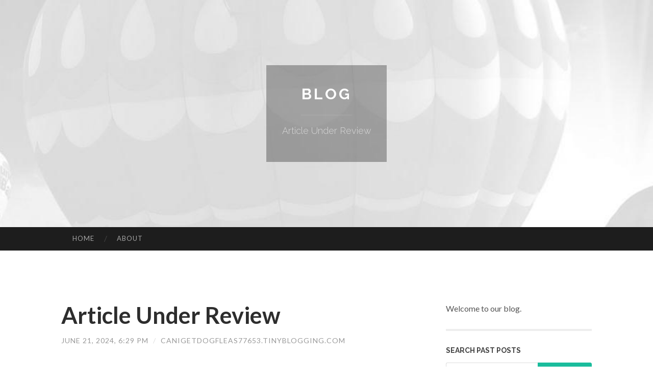

--- FILE ---
content_type: text/html; charset=UTF-8
request_url: https://canigetdogfleas77653.tinyblogging.com/article-under-review-71706213
body_size: 3808
content:
<!DOCTYPE html>
<html lang="en">
<head>
<meta charset="UTF-8">
<meta name="viewport" content="width=device-width, initial-scale=1">
<title>Article Under Review</title>


<link rel='stylesheet' id='hemingway-rewritten-fonts-css'  href='https://fonts.googleapis.com/css?family=Raleway%3A400%2C300%2C700%7CLato%3A400%2C700%2C400italic%2C700italic&#038;subset=latin%2Clatin-ext' type='text/css' media='all' />
<link rel='stylesheet' id='all-css-2' href='https://cdn.tinyblogging.com/theme1/2.css' type='text/css' media='all' />
<link rel='stylesheet' id='all-css-0' href='https://cdn.tinyblogging.com/theme1/5.css' type='text/css' media='all' />

<link rel="canonical" href="https://canigetdogfleas77653.tinyblogging.com/article-under-review-71706213" />

<!--[if lt IE 8]>
<link rel='stylesheet' id='highlander-comments-ie7-css'  href='https://cdn.tinyblogging.com/theme1/ie8.css' type='text/css' media='all' />
<![endif]-->
<meta name="generator" content="https://canigetdogfleas77653.tinyblogging.com" />
<!-- Jetpack Open Graph Tags -->
<meta property="og:type" content="article" />
<meta property="og:title" content="Article Under Review" />
<meta property="og:url" content="canigetdogfleas77653.tinyblogging.com/article-under-review-71706213" />
<meta property="og:description" content="Blog on canigetdogfleas77653.tinyblogging.com" />
<meta property="og:site_name" content="https://canigetdogfleas77653.tinyblogging.com" />
<meta property="og:image" content="/favicon.ico" />
<meta property="og:image:width" content="100" />
<meta property="og:image:height" content="100" />
<meta property="og:locale" content="en_US" />
<meta property="article:publisher" content="https://canigetdogfleas77653.tinyblogging.com" />
<link href="https://cdn.tinyblogging.com/favicon.ico" rel="shortcut icon" />

<style type="text/css">
	.widget_twitter li {word-wrap: break-word;}
	.site-title a,
	.site-description {color: #ffffff;}
	.site-header-image {background-image: url(https://cdn.tinyblogging.com/theme1/01.jpg); }
</style>
</head>

<body class="single single-post postid-117153 single-format-standard mp6 customizer-styles-applied highlander-enabled highlander-light">
<div id="page" class="hfeed site">

<header id="masthead" class="site-header" role="banner">
<div class="site-header-image">
<div class="site-branding-wrapper">
<div class="site-branding">
<h1 class="site-title"><a href="/" rel="home">Blog</a></h1>
<h2 class="site-description">Article Under Review</h2>
</div>
</div>
</div>
</header>
<nav id="site-navigation" class="main-navigation clear" role="navigation">
<h1 class="menu-toggle" title="Menu"><span class="screen-reader-text">Menu</span></h1>
<a class="skip-link screen-reader-text" href="#content">Skip to content</a>

<div class="menu"><ul><li ><a href="/">Home</a></li><li class="page_item page-item-4211"><a href="/about" rel="nofollow">About</a></li></ul></div>
<div id="header-search-toggle"><span class="screen-reader-text">Search</span></div>
<div id="header-search">
<form role="search" method="get" class="search-form" action="">
    <label><span class="screen-reader-text">Search for:</span><input type="search" class="search-field" placeholder="Search &hellip;" name="s" title="Search for:" /></label>
    <input type="submit" class="search-submit" value="Search" />
</form>
</div>
</nav>

<div id="content" class="site-content">

<div id="primary" class="content-area">
<main id="main" class="site-main" role="main">

<article id="" class="post type-post status-publish format-standard category-uncategorized">
<header class="entry-header">
<h1 class="entry-title">Article Under Review</h1>
<div class="entry-meta">
<span class="posted-on">
<a href="#" rel="bookmark">June 21, 2024, 6:29 pm</a></span><span class="byline"><span class="sep"> / </span><span class="author vcard"><a class="url fn n" href="/"> canigetdogfleas77653.tinyblogging.com</a></span></span></div>
</header>

<div class="entry-content">Article Under Review</div>
<div class="updated">    <a href="https://bushrapcpf756646.tinyblogging.com/exploring-copyright-experiences-a-guide-to-harm-reduction-in-the-usa-83764336">1</a>    <a href="https://livianddx863659.tinyblogging.com/dive-into-qq88asia-your-entrance-to-online-gaming-83764335">2</a>    <a href="https://cristianxkvh19752.tinyblogging.com/s5arena-83764334">3</a>    <a href="https://sergiogsep52086.tinyblogging.com/bossbunny-83764333">4</a>    <a href="https://backlink-l-g12110.tinyblogging.com/kuwin3721-com-giải-trí-trực-tuyến-uy-tín-hấp-dẫn-2026-83764332">5</a>    <a href="https://deankwit75208.tinyblogging.com/buenas-83764331">6</a>    <a href="https://backwallportable84825.tinyblogging.com/bnpb-indonesia-banda-aceh-83764330">7</a>    <a href="https://josuedayws.tinyblogging.com/migliori-siti-poker-on-line-guida-completa-for-every-giocare-in-sicurezza-83764329">8</a>    <a href="https://youporno71245.tinyblogging.com/detailed-notes-on-pornography-83764328">9</a>    <a href="https://researchpeptideeurope27148.tinyblogging.com/fascination-about-peptide-research-companies-list-83764327">10</a>    <a href="https://relocation-services-dubai46666.tinyblogging.com/seamless-relocation-services-in-dubai-83764326">11</a>    <a href="https://aprilqlfh681333.tinyblogging.com/nuovo-promozione-auto-km-0-novitá-al-miglior-prezzo-83764325">12</a>    <a href="https://paxtonzulv97531.tinyblogging.com/rumored-buzz-on-peptides-for-research-reddit-83764324">13</a>    <a href="https://qasimzzvw961982.tinyblogging.com/total-rubbish-removal-st-george-for-residential-residence-83764323">14</a>    <a href="https://ronaldyfus911814.tinyblogging.com/กรรไกร-ใน-ฝ-น-ค-อ-ป-ญหา-83764322">15</a></div>

<footer class="entry-meta">
<div class="entry-categories"><a href="#" rel="category tag">Blog</a></div>
</footer>
</article>

<nav class="navigation post-navigation" role="navigation">
<h1 class="screen-reader-text">Post navigation</h1>
<div class="nav-links">
<div class="nav-previous"><a href="/" rel="prev"><span class="meta-nav">&larr;</span> Home</a></div>
<div class="nav-next" ><a href="https://remove.backlinks.live" target="_blank"><span class="meta-nav"></span>Report This Page</a></div>
</div>
</nav>

<div id="comments" class="comments-area">
<h2 class="comments-title">Comments on &ldquo;Article Under Review&rdquo;</h2>

<div id="respond" class="comment-respond">
<h3 id="reply-title" class="comment-reply-title">Leave a Reply</h3>
<form method="post" id="commentform" class="comment-form" novalidate>

<div class="comment-form-field comment-textarea">
<label for="comment">Enter your comment here...</label>
<div id="comment-form-comment"><textarea id="comment" title="Enter your comment here..."></textarea></div>
</div>

<div id="comment-form-identity">

<div id="comment-form-guest" class="comment-form-service selected">
<div class="comment-form-padder">
<div class="comment-form-avatar"><a href="#" target="_blank"><img src="https://cdn.tinyblogging.com/theme1/usr.png" alt="Gravatar" width="25" class="no-grav" /></a></div>

<div class="comment-form-fields">
<div class="comment-form-field comment-form-email">
<label for="email">Email <span class="required">(required)</span> <span class="nopublish">(Address never made public)</span></label>
<div class="comment-form-input"><input id="email" type="email" /></div>
</div>
<div class="comment-form-field comment-form-author">
<label for="author">Name <span class="required">(required)</span></label>
<div class="comment-form-input"><input id="author" type="text" /></div>
</div>
<div class="comment-form-field comment-form-url">
<label for="url">Website</label>
<div class="comment-form-input"><input id="url" type="text" /></div>
</div>
</div>

</div>
</div>

</div>


<div id="comment-form-subscribe">
<p class="comment-subscription-form"><input type="checkbox" id="subscribe" value="subscribe" style="width:auto;" tabindex="6" /> <label class="subscribe-label" id="subscribe-label" for="subscribe" style="display: inline;">Notify me of new comments via email.</label></p><p class="post-subscription-form"><input type="checkbox" id="subscribe_blog" value="subscribe" style="width: auto;" tabindex="7" /> <label class="subscribe-label" id="subscribe-blog-label" for="subscribe_blog"  style="display: inline;">Notify me of new posts via email.</label></p></div>

<p class="form-submit"><input type="submit" id="comment-submit" class="submit" value="Post Comment" />
</p>
</form>
</div>
<div style="clear:both"></div>
</div>
</main>
</div>

<div id="secondary" class="widget-area" role="complementary">
<aside id="text-2" class="widget widget_text">
<div class="textwidget">Welcome to our blog.</div>
</aside>
<aside id="search-5" class="widget widget_search"><h1 class="widget-title">Search Past Posts</h1>
<form role="search" method="get" class="search-form">
<label><span class="screen-reader-text">Search for:</span><input type="search" class="search-field" placeholder="Search &hellip;" name="s" title="Search for:" /></label>
<input type="submit" class="search-submit" value="Search" />
</form>
</aside>

            
<aside class="widget widget_blog-stats"><h1 class="widget-title">Visitors</h1>
<ul><li>604 hits</li></ul>
</aside>
<aside class="widget widget_twitter"><h1 class="widget-title"><a href='#'>Twitter</a></h1></aside>
        
<aside class="widget widget_links"><h1 class="widget-title">Useful Stuff</h1>
<ul class='xoxo blogroll'>
<li><a href="/about" rel="nofollow">About</a></li>
<li><a href="https://tinyblogging.com/signup" target="_blank">Create free blog</a></li>
</ul>
	
<aside id="blog_subscription-4" class="widget widget_blog_subscription">
<h1 class="widget-title"><label for="subscribe-field">Subscribe via Email</label></h1>
<form action="" method="post">
<p>Enter your email address to follow this blog and receive notifications of new posts by email.</p>
<p><input type="text" name="email" style="width: 95%; padding: 1px 2px" placeholder="Enter your email address" value="" id="subscribe-field" /></p>
<p><input type="submit" value="Sign me up!" /></p>
</form>

</aside></div></div>

<footer id="colophon" class="site-footer" role="contentinfo">
	<div style="display: none;"><a href="https://tinyblogging.com/forum">forum</a></div>
    <div class="site-info" style="text-align:center"><a href="https://tinyblogging.com">Create a free website or blog at tinyblogging.com</a>.</div>
</footer>
</div>

<script defer src="https://static.cloudflareinsights.com/beacon.min.js/vcd15cbe7772f49c399c6a5babf22c1241717689176015" integrity="sha512-ZpsOmlRQV6y907TI0dKBHq9Md29nnaEIPlkf84rnaERnq6zvWvPUqr2ft8M1aS28oN72PdrCzSjY4U6VaAw1EQ==" data-cf-beacon='{"version":"2024.11.0","token":"304161b3340e49a9ac5148104c143f80","r":1,"server_timing":{"name":{"cfCacheStatus":true,"cfEdge":true,"cfExtPri":true,"cfL4":true,"cfOrigin":true,"cfSpeedBrain":true},"location_startswith":null}}' crossorigin="anonymous"></script>
<script>(function(){function c(){var b=a.contentDocument||a.contentWindow.document;if(b){var d=b.createElement('script');d.innerHTML="window.__CF$cv$params={r:'9c769aa45b65983d',t:'MTc3MDAwMjk2NQ=='};var a=document.createElement('script');a.src='/cdn-cgi/challenge-platform/scripts/jsd/main.js';document.getElementsByTagName('head')[0].appendChild(a);";b.getElementsByTagName('head')[0].appendChild(d)}}if(document.body){var a=document.createElement('iframe');a.height=1;a.width=1;a.style.position='absolute';a.style.top=0;a.style.left=0;a.style.border='none';a.style.visibility='hidden';document.body.appendChild(a);if('loading'!==document.readyState)c();else if(window.addEventListener)document.addEventListener('DOMContentLoaded',c);else{var e=document.onreadystatechange||function(){};document.onreadystatechange=function(b){e(b);'loading'!==document.readyState&&(document.onreadystatechange=e,c())}}}})();</script></body>
</html>

--- FILE ---
content_type: application/javascript; charset=UTF-8
request_url: https://canigetdogfleas77653.tinyblogging.com/cdn-cgi/challenge-platform/h/b/scripts/jsd/d251aa49a8a3/main.js?
body_size: 10389
content:
window._cf_chl_opt={AKGCx8:'b'};~function(L6,qO,qd,qB,qm,qJ,qZ,qN,L0,L2){L6=D,function(S,a,Lh,L5,L,n){for(Lh={S:327,a:443,L:349,n:193,i:366,W:244,s:255,X:295,U:387,T:231,Q:441,e:209,g:248},L5=D,L=S();!![];)try{if(n=-parseInt(L5(Lh.S))/1*(parseInt(L5(Lh.a))/2)+parseInt(L5(Lh.L))/3+parseInt(L5(Lh.n))/4*(parseInt(L5(Lh.i))/5)+-parseInt(L5(Lh.W))/6*(-parseInt(L5(Lh.s))/7)+-parseInt(L5(Lh.X))/8*(parseInt(L5(Lh.U))/9)+-parseInt(L5(Lh.T))/10*(parseInt(L5(Lh.Q))/11)+-parseInt(L5(Lh.e))/12*(-parseInt(L5(Lh.g))/13),a===n)break;else L.push(L.shift())}catch(i){L.push(L.shift())}}(E,931181),qO=this||self,qd=qO[L6(384)],qB=null,qm=qz(),qJ={},qJ[L6(216)]='o',qJ[L6(404)]='s',qJ[L6(251)]='u',qJ[L6(276)]='z',qJ[L6(196)]='n',qJ[L6(405)]='I',qJ[L6(305)]='b',qZ=qJ,qO[L6(280)]=function(S,L,i,W,nz,nv,nl,Lg,s,U,T,Q,g,C,P){if(nz={S:377,a:171,L:259,n:442,i:194,W:259,s:442,X:166,U:177,T:358,Q:177,e:358,g:277,C:382,c:285,P:336,M:419,o:434,V:412,I:175,K:430,x:232,F:313},nv={S:444,a:285,L:412,n:335},nl={S:217,a:351,L:247,n:235},Lg=L6,s={'ayenZ':function(M,o){return M===o},'iJVUc':function(M,o){return M(o)},'NoMwB':function(M,o,V,I){return M(o,V,I)},'uwmGU':Lg(nz.S),'nsJUR':function(M,o){return M+o},'qptWy':function(M,o,V){return M(o,V)}},null===L||L===void 0)return W;for(U=s[Lg(nz.a)](qk,L),S[Lg(nz.L)][Lg(nz.n)]&&(U=U[Lg(nz.i)](S[Lg(nz.W)][Lg(nz.s)](L))),U=S[Lg(nz.X)][Lg(nz.U)]&&S[Lg(nz.T)]?S[Lg(nz.X)][Lg(nz.Q)](new S[(Lg(nz.e))](U)):function(M,LC,o){for(LC=Lg,M[LC(nv.S)](),o=0;o<M[LC(nv.a)];s[LC(nv.L)](M[o],M[o+1])?M[LC(nv.n)](o+1,1):o+=1);return M}(U),T='nAsAaAb'.split('A'),T=T[Lg(nz.g)][Lg(nz.C)](T),Q=0;Q<U[Lg(nz.c)];Q++)if(Lg(nz.P)!==Lg(nz.P))return L[Lg(nz.M)](function(){}),'p';else(g=U[Q],C=s[Lg(nz.o)](qt,S,L,g),T(C))?(P=s[Lg(nz.V)]('s',C)&&!S[Lg(nz.I)](L[g]),s[Lg(nz.V)](s[Lg(nz.K)],s[Lg(nz.x)](i,g))?X(i+g,C):P||s[Lg(nz.F)](X,i+g,L[g])):s[Lg(nz.F)](X,i+g,C);return W;function X(M,o,Lr){Lr=Lg,Object[Lr(nl.S)][Lr(nl.a)][Lr(nl.L)](W,o)||(W[o]=[]),W[o][Lr(nl.n)](M)}},qN=L6(163)[L6(376)](';'),L0=qN[L6(277)][L6(382)](qN),qO[L6(172)]=function(S,L,nb,nZ,Lc,n,i,W,s,X){for(nb={S:263,a:285,L:394,n:285,i:272,W:354,s:235,X:205},nZ={S:215},Lc=L6,n={'qZmfr':function(U,T){return U+T},'HRqws':function(U,T){return T===U},'KMnrH':function(U,T){return U(T)}},i=Object[Lc(nb.S)](L),W=0;W<i[Lc(nb.a)];W++)if(s=i[W],n[Lc(nb.L)]('f',s)&&(s='N'),S[s]){for(X=0;X<L[i[W]][Lc(nb.n)];-1===S[s][Lc(nb.i)](L[i[W]][X])&&(n[Lc(nb.W)](L0,L[i[W]][X])||S[s][Lc(nb.s)]('o.'+L[i[W]][X])),X++);}else S[s]=L[i[W]][Lc(nb.X)](function(U,LP){return LP=Lc,n[LP(nZ.S)]('o.',U)})},L2=function(iy,ih,id,iO,ij,iH,iF,iV,Lo,a,L,n,i){return iy={S:432,a:298,L:252,n:445,i:173,W:262,s:178},ih={S:413,a:413,L:318,n:293,i:208,W:256,s:294,X:398,U:208,T:347,Q:235,e:173,g:182,C:293,c:186,P:286,M:353,o:304,V:398,I:274,K:314,x:293,F:389,f:185,H:235,j:356,O:293,d:310},id={S:285},iO={S:417},ij={S:164,a:342,L:250,n:227,i:157,W:398,s:285,X:185,U:217,T:351,Q:247,e:217,g:351,C:247,c:417,P:303,M:220,o:398,V:235,I:274,K:417,x:318,F:355,f:365,H:228,j:448,O:339,d:419,B:419,h:365,y:157,G:235,R:291,l:195,v:293,A:403,z:186,m:270,Y:437,J:180,Z:194,b:263,k:348,N:398,E0:260,E1:386,E2:306,E3:365,E4:235,E5:191,E6:409,E7:330,E8:188,E9:299,EE:293,ED:355,ES:195,Ea:235,Eq:286,EL:189,En:235,Ei:274,EW:235,Es:314,EX:202},iH={S:372},iF={S:268,a:423,L:175,n:377,i:341,W:397,s:234,X:185},iV={S:380},Lo=L6,a={'qsPym':function(W,s,X){return W(s,X)},'yOiHk':Lo(iy.S),'CMdwA':function(W,s){return s==W},'xxnaj':function(W,s){return W<s},'fWTYa':function(W,s){return s===W},'sNJIj':Lo(iy.a),'RYnEr':function(W,s){return W(s)},'vwUjR':function(W,s){return W>s},'UfEMs':function(W,s){return s|W},'xvzcS':function(W,s){return W<<s},'dtdBr':function(W,s){return s==W},'srUYI':function(W,s){return W-s},'SMKCA':function(W,s){return W|s},'rTNoy':function(W,s){return W&s},'UuNdF':function(W,s){return W==s},'SvBPU':function(W,s){return W(s)},'dYnmd':function(W,s){return W(s)},'jTVZs':function(W,s){return W!==s},'mOoWg':function(W,s){return s==W},'HFHOl':Lo(iy.L),'fGCAE':function(W,s){return W>s},'kSHXv':function(W,s){return W-s},'QGHPe':function(W,s){return s==W},'wKTml':function(W,s){return s&W},'mBsQz':function(W,s){return W-s},'Rxvrq':function(W){return W()},'qTfrm':Lo(iy.n),'ZdSmX':function(W,s){return W!=s},'eMCvX':function(W,s){return s&W},'ZmtRN':function(W,s){return W(s)},'aXxFA':function(W,s){return s*W},'QNUuj':Lo(iy.i),'gefsO':function(W,s){return W(s)},'PEhjT':function(W,s){return W!=s},'XJOVm':function(W,s){return W+s},'Boblq':function(W,s){return W==s}},L=String[Lo(iy.W)],n={'h':function(W,iK,LI,s){return iK={S:257},LI=Lo,s={'CtxKk':function(X,U,T,LV){return LV=D,a[LV(iV.S)](X,U,T)},'DArde':LI(iH.S)},null==W?'':n.g(W,6,function(X,Lx,U,Q,e,C){if(Lx=LI,U={'bHGHo':function(T,Q){return T(Q)},'nmDBC':function(T,Q,e,LK){return LK=D,s[LK(iK.S)](T,Q,e)},'epYCx':function(T,Q,e){return T(Q,e)}},s[Lx(iF.S)]!==s[Lx(iF.S)])(Q=M[o],e=V(I,K,Q),U[Lx(iF.a)](x,e))?(C='s'===e&&!R[Lx(iF.L)](l[Q]),Lx(iF.n)===C+Q?U[Lx(iF.i)](A,z+Q,e):C||e(Y+Q,J[Q])):U[Lx(iF.W)](y,G+Q,e);else return Lx(iF.s)[Lx(iF.X)](X)})},'g':function(W,s,X,LF,U,T,Q,C,P,M,o,V,I,K,x,F,H,j,O,B,R){if(LF=Lo,U={},U[LF(ij.S)]=a[LF(ij.a)],T=U,LF(ij.L)!==LF(ij.n)){if(a[LF(ij.i)](null,W))return'';for(C={},P={},M='',o=2,V=3,I=2,K=[],x=0,F=0,H=0;a[LF(ij.W)](H,W[LF(ij.s)]);H+=1)if(j=W[LF(ij.X)](H),Object[LF(ij.U)][LF(ij.T)][LF(ij.Q)](C,j)||(C[j]=V++,P[j]=!0),O=M+j,Object[LF(ij.U)][LF(ij.T)][LF(ij.Q)](C,O))M=O;else{if(Object[LF(ij.e)][LF(ij.g)][LF(ij.C)](P,M)){if(256>M[LF(ij.c)](0)){if(a[LF(ij.P)](a[LF(ij.M)],a[LF(ij.M)])){for(Q=0;a[LF(ij.o)](Q,I);x<<=1,F==s-1?(F=0,K[LF(ij.V)](a[LF(ij.I)](X,x)),x=0):F++,Q++);for(B=M[LF(ij.K)](0),Q=0;a[LF(ij.x)](8,Q);x=a[LF(ij.F)](a[LF(ij.f)](x,1),B&1.11),a[LF(ij.H)](F,a[LF(ij.j)](s,1))?(F=0,K[LF(ij.V)](X(x)),x=0):F++,B>>=1,Q++);}else if(LF(ij.O)==typeof L[LF(ij.d)])return i[LF(ij.B)](function(){}),'p'}else{for(B=1,Q=0;Q<I;x=a[LF(ij.h)](x,1)|B,a[LF(ij.y)](F,s-1)?(F=0,K[LF(ij.G)](X(x)),x=0):F++,B=0,Q++);for(B=M[LF(ij.c)](0),Q=0;16>Q;x=a[LF(ij.R)](x<<1.58,a[LF(ij.l)](B,1)),s-1==F?(F=0,K[LF(ij.G)](a[LF(ij.I)](X,x)),x=0):F++,B>>=1,Q++);}o--,o==0&&(o=Math[LF(ij.v)](2,I),I++),delete P[M]}else for(B=C[M],Q=0;Q<I;x=a[LF(ij.h)](x,1)|1.86&B,a[LF(ij.A)](F,s-1)?(F=0,K[LF(ij.G)](a[LF(ij.z)](X,x)),x=0):F++,B>>=1,Q++);M=(o--,o==0&&(o=Math[LF(ij.v)](2,I),I++),C[O]=V++,a[LF(ij.m)](String,j))}if(a[LF(ij.Y)]('',M)){if(LF(ij.J)!==LF(ij.J)){for(R=[];s!==null;R=R[LF(ij.Z)](X[LF(ij.b)](U)),T=Q[LF(ij.k)](I));return R}else{if(Object[LF(ij.U)][LF(ij.g)][LF(ij.C)](P,M)){if(256>M[LF(ij.K)](0)){for(Q=0;a[LF(ij.N)](Q,I);x<<=1,a[LF(ij.E0)](F,s-1)?(F=0,K[LF(ij.V)](X(x)),x=0):F++,Q++);for(B=M[LF(ij.c)](0),Q=0;8>Q;x=a[LF(ij.h)](x,1)|B&1.19,a[LF(ij.A)](F,s-1)?(F=0,K[LF(ij.G)](X(x)),x=0):F++,B>>=1,Q++);}else if(a[LF(ij.Y)](LF(ij.E1),a[LF(ij.E2)])){for(B=1,Q=0;a[LF(ij.W)](Q,I);x=a[LF(ij.E3)](x,1)|B,F==a[LF(ij.j)](s,1)?(F=0,K[LF(ij.E4)](X(x)),x=0):F++,B=0,Q++);for(B=M[LF(ij.c)](0),Q=0;a[LF(ij.E5)](16,Q);x=B&1|x<<1,F==a[LF(ij.E6)](s,1)?(F=0,K[LF(ij.E4)](X(x)),x=0):F++,B>>=1,Q++);}else L(LF(ij.E7)+o[LF(ij.E8)]);o--,a[LF(ij.E9)](0,o)&&(o=Math[LF(ij.EE)](2,I),I++),delete P[M]}else for(B=C[M],Q=0;a[LF(ij.W)](Q,I);x=a[LF(ij.ED)](x<<1.06,a[LF(ij.ES)](B,1)),s-1==F?(F=0,K[LF(ij.Ea)](X(x)),x=0):F++,B>>=1,Q++);o--,o==0&&I++}}for(B=2,Q=0;Q<I;x=x<<1.66|a[LF(ij.Eq)](B,1),F==a[LF(ij.EL)](s,1)?(F=0,K[LF(ij.En)](a[LF(ij.Ei)](X,x)),x=0):F++,B>>=1,Q++);for(;;)if(x<<=1,s-1==F){K[LF(ij.EW)](X(x));break}else F++;return K[LF(ij.Es)]('')}else L[LF(ij.EX)](T[LF(ij.S)],o)},'j':function(W,Lf){return Lf=Lo,W==null?'':''==W?null:n.i(W[Lf(id.S)],32768,function(s,LH){return LH=Lf,W[LH(iO.S)](s)})},'i':function(W,s,X,Lw,U,T,Q,C,P,M,o,V,I,K,x,F,j,H){if(Lw=Lo,a[Lw(ih.S)]!==a[Lw(ih.a)])return'o.'+I;else{for(U=[],T=4,Q=4,C=3,P=[],V=X(0),I=s,K=1,M=0;a[Lw(ih.L)](3,M);U[M]=M,M+=1);for(x=0,F=Math[Lw(ih.n)](2,2),o=1;a[Lw(ih.i)](o,F);H=a[Lw(ih.W)](V,I),I>>=1,0==I&&(I=s,V=a[Lw(ih.s)](X,K++)),x|=(a[Lw(ih.X)](0,H)?1:0)*o,o<<=1);switch(x){case 0:for(x=0,F=Math[Lw(ih.n)](2,8),o=1;a[Lw(ih.U)](o,F);H=V&I,I>>=1,I==0&&(I=s,V=X(K++)),x|=o*(0<H?1:0),o<<=1);j=L(x);break;case 1:for(x=0,F=Math[Lw(ih.n)](2,16),o=1;F!=o;H=a[Lw(ih.W)](V,I),I>>=1,0==I&&(I=s,V=X(K++)),x|=a[Lw(ih.T)](0<H?1:0,o),o<<=1);j=L(x);break;case 2:return''}for(M=U[3]=j,P[Lw(ih.Q)](j);;)if(Lw(ih.e)===a[Lw(ih.g)]){if(K>W)return'';for(x=0,F=Math[Lw(ih.C)](2,C),o=1;o!=F;H=I&V,I>>=1,I==0&&(I=s,V=a[Lw(ih.c)](X,K++)),x|=(0<H?1:0)*o,o<<=1);switch(j=x){case 0:for(x=0,F=Math[Lw(ih.n)](2,8),o=1;o!=F;H=a[Lw(ih.P)](V,I),I>>=1,I==0&&(I=s,V=X(K++)),x|=(0<H?1:0)*o,o<<=1);U[Q++]=a[Lw(ih.M)](L,x),j=Q-1,T--;break;case 1:for(x=0,F=Math[Lw(ih.C)](2,16),o=1;a[Lw(ih.o)](o,F);H=V&I,I>>=1,0==I&&(I=s,V=X(K++)),x|=(a[Lw(ih.V)](0,H)?1:0)*o,o<<=1);U[Q++]=a[Lw(ih.I)](L,x),j=Q-1,T--;break;case 2:return P[Lw(ih.K)]('')}if(T==0&&(T=Math[Lw(ih.x)](2,C),C++),U[j])j=U[j];else if(Q===j)j=a[Lw(ih.F)](M,M[Lw(ih.f)](0));else return null;P[Lw(ih.H)](j),U[Q++]=M+j[Lw(ih.f)](0),T--,M=j,a[Lw(ih.j)](0,T)&&(T=Math[Lw(ih.O)](2,C),C++)}else{if(W=!![],!a[Lw(ih.d)](s))return;X(function(y){Q(o,y)})}}}},i={},i[Lo(iy.s)]=n.h,i}(),L3();function qA(S,a,nn,nL,nq,nD,Ln,L,n,i,W){nn={S:396,a:449,L:362,n:330,i:439,W:290,s:425,X:431,U:454,T:402,Q:395,e:210,g:236,C:240,c:308,P:338,M:350,o:396,V:302,I:275,K:265,x:426,F:424,f:455,H:424,j:455,O:422,d:320,B:178,h:160},nL={S:363,a:258,L:418,n:439,i:162},nq={S:219,a:179,L:422,n:188,i:188,W:421,s:316,X:316,U:322,T:258,Q:390,e:278,g:197,C:428,c:361,P:201,M:329,o:235,V:417,I:235},nD={S:322,a:344},Ln=L6,L={'WZfWD':function(s,X){return s(X)},'Zehsx':Ln(nn.S),'cEhCC':function(s){return s()},'DqHKJ':function(s,X){return s<X},'Hcaty':function(s,X){return s|X},'EzQRy':function(s,X){return s<<X},'UbydQ':function(s,X){return s-X},'SDQbQ':function(s,X){return X!==s},'gSTYs':Ln(nn.a),'QoYHL':Ln(nn.L),'GHRVF':Ln(nn.n),'CsdLI':Ln(nn.i),'AkKfH':Ln(nn.W),'XxFZF':Ln(nn.s),'IqjRJ':function(s){return s()}},n=qO[Ln(nn.X)],console[Ln(nn.U)](qO[Ln(nn.T)]),i=new qO[(Ln(nn.Q))](),i[Ln(nn.e)](Ln(nn.g),L[Ln(nn.C)]+qO[Ln(nn.T)][Ln(nn.c)]+Ln(nn.P)+n.r),n[Ln(nn.M)]&&(i[Ln(nn.o)]=5e3,i[Ln(nn.V)]=function(Li){Li=Ln,L[Li(nD.S)](a,L[Li(nD.a)])}),i[Ln(nn.I)]=function(na,LW,s){if(na={S:245},LW=Ln,s={'nGfoL':function(X,U,T){return X(U,T)}},LW(nq.S)===LW(nq.a)){if(!s){if(g=!![],!L[LW(nq.L)](C))return;c(function(K,Ls){Ls=LW,s[Ls(na.S)](o,V,K)})}}else if(i[LW(nq.n)]>=200&&i[LW(nq.i)]<300){if(L[LW(nq.W)](LW(nq.s),LW(nq.X)))return;else L[LW(nq.U)](a,L[LW(nq.T)])}else if(L[LW(nq.Q)]!==LW(nq.e))a(L[LW(nq.g)]+i[LW(nq.n)]);else{for(v=1,A=0;L[LW(nq.C)](z,m);J=L[LW(nq.c)](L[LW(nq.P)](Z,1),b),k==L[LW(nq.M)](N,1)?(E0=0,E1[LW(nq.o)](E2(E3)),E4=0):E5++,E6=0,Y++);for(E7=E8[LW(nq.V)](0),E9=0;16>EE;ES=Eq&1.8|Ea<<1,EL==L[LW(nq.M)](En,1)?(Ei=0,EW[LW(nq.I)](L[LW(nq.U)](Es,EX)),EU=0):ET++,EQ>>=1,ED++);}},i[Ln(nn.K)]=function(LX,s,X){LX=Ln,s={},s[LX(nL.S)]=L[LX(nL.a)],X=s,L[LX(nL.L)]===LX(nL.n)?a(L[LX(nL.i)]):a(X[LX(nL.S)])},W={'t':L[Ln(nn.x)](ql),'lhr':qd[Ln(nn.F)]&&qd[Ln(nn.F)][Ln(nn.f)]?qd[Ln(nn.H)][Ln(nn.j)]:'','api':n[Ln(nn.M)]?!![]:![],'c':L[Ln(nn.O)](qG),'payload':S},i[Ln(nn.d)](L2[Ln(nn.B)](JSON[Ln(nn.h)](W)))}function L1(i0,LM,L,n,i,W,s,X){L=(i0={S:234,a:307,L:229,n:203,i:420,W:307,s:206,X:288,U:323,T:321,Q:319,e:343,g:400,C:375,c:222,P:391,M:254,o:183,V:367,I:230,K:264,x:453,F:345,f:185},LM=L6,{'lwuZH':LM(i0.S),'ruqiJ':LM(i0.a),'UOyhT':LM(i0.L),'SUykH':LM(i0.n),'rWlow':function(U,T,Q,g,C){return U(T,Q,g,C)},'EtZsT':function(U,T,Q,g,C){return U(T,Q,g,C)},'nyrRt':LM(i0.i),'tdRXs':function(U,T,Q,g,C){return U(T,Q,g,C)}});try{return LM(i0.W)===L[LM(i0.s)]?(n=qd[LM(i0.X)](L[LM(i0.U)]),n[LM(i0.T)]=L[LM(i0.Q)],n[LM(i0.e)]='-1',qd[LM(i0.g)][LM(i0.C)](n),i=n[LM(i0.c)],W={},W=L[LM(i0.P)](pRIb1,i,i,'',W),W=L[LM(i0.M)](pRIb1,i,i[L[LM(i0.o)]]||i[LM(i0.V)],'n.',W),W=L[LM(i0.I)](pRIb1,i,n[LM(i0.K)],'d.',W),qd[LM(i0.g)][LM(i0.x)](n),s={},s.r=W,s.e=null,s):L[LM(i0.F)][LM(i0.f)](X)}catch(T){return X={},X.r={},X.e=T,X}}function E(W7){return W7='getPrototypeOf,3711564UnSSQV,api,hasOwnProperty,OMWiX,gefsO,KMnrH,UfEMs,Boblq,hiQgY,Set,randomUUID,UJUGk,Hcaty,bmbeJ,OnTCr,UUvHO,xvzcS,280vyqluR,navigator,IoqOK,nqAlB,jsd,vneQC,gneHp,tVJMG,Kisvu,appendChild,split,d.cookie,GSTKm,/b/ov1/0.4793439242186502:1769999024:UmE3U55w3otL7lXJWKelyQ3wlNlbtD8m3drnbql4QY8/,qsPym,MqWnu,bind,ORure,document,SlzQo,lVzXg,9YNmKDV,gLGzz,XJOVm,QoYHL,rWlow,SARLU,uClLP,HRqws,XMLHttpRequest,timeout,epYCx,xxnaj,CndiT,body,mWCBx,_cf_chl_opt,UuNdF,string,bigint,EsKGa,YkDwZ,error,kSHXv,fhDAW,HLhfn,ayenZ,qTfrm,TBmAm,CgAHk,XwaDk,charCodeAt,CsdLI,catch,clientInformation,SDQbQ,cEhCC,bHGHo,location,/cdn-cgi/challenge-platform/h/,IqjRJ,source,DqHKJ,floor,uwmGU,__CF$cv$params,DOMContentLoaded,RcjbT,NoMwB,FzRqs,mbNFQ,jTVZs,yKKuH,zRpvh,TUHbr,19775239XknXjI,getOwnPropertyNames,24898OPoODw,sort,UGxaX,ZHZeq,swtvl,srUYI,success,NCKJA,SSTpq3,DFpFS,removeChild,log,href,postMessage,CMdwA,AcGiO,LRmiB4,stringify,FltXF,AkKfH,_cf_chl_opt;JJgc4;PJAn2;kJOnV9;IWJi4;OHeaY1;DqMg0;FKmRv9;LpvFx1;cAdz2;PqBHf2;nFZCC5;ddwW5;pRIb1;rxvNi8;RrrrA2;erHi9,yooEd,GfDyR,Array,xCbHU,GfjRL,ZMSMJ,fFjWK,iJVUc,rxvNi8,GhsDJ,xNUco,isNaN,Zbclt,from,rFQtUcYeJnHT,XvdlN,yegzb,jBbPG,QNUuj,nyrRt,toString,charAt,SvBPU,Function,status,mBsQz,MuJKG,fGCAE,pdelo,51608KvRnyx,concat,rTNoy,number,GHRVF,WiHxH,iciMI,rJals,EzQRy,addEventListener,display: none,BxKpj,map,ruqiJ,cwipb,ZdSmX,11196SwgOKi,open,kkdMb,MEzmu,LdKzJ,detail,qZmfr,object,prototype,isArray,EGTPX,sNJIj,sid,contentWindow,oNOXs,EDfFa,Mvjzk,AdeF3,SSSOo,dtdBr,iframe,tdRXs,10eOuhqB,nsJUR,Fuhbk,bBGIkD2Zp3tJNznLoae+MjU0xCqThuWfXswO4l7SPm6$irQ85-EcAVydYR9gvKFH1,push,POST,chctx,TYlZ6,vDhbw,XxFZF,error on cf_chl_props,mBqKV,ZlHgJ,3050238Lkeuyu,nGfoL,aUjz8,call,34723qgDqTv,[native code],KrEvZ,undefined,baxEw,errorInfoObject,EtZsT,7wsiVcn,eMCvX,CtxKk,gSTYs,Object,mOoWg,event,fromCharCode,keys,contentDocument,onerror,UIpmd,ogYGb,DArde,JAzRo,dYnmd,CnwA5,indexOf,pkLOA2,RYnEr,onload,symbol,includes,Byqmk,YneeL,pRIb1,GkJGH,loading,FGHqv,LuGET,length,wKTml,parent,createElement,pLayi,xhr-error,SMKCA,BBpnb,pow,ZmtRN,3607832cLwMPM,now,GhTAk,SeXis,QGHPe,jxIBe,Fehuj,ontimeout,fWTYa,PEhjT,boolean,HFHOl,jmAXN,AKGCx8,OrptJ,Rxvrq,readyState,onreadystatechange,qptWy,join,/invisible/jsd,WKOsK,BRQbu,vwUjR,SUykH,send,style,WZfWD,UOyhT,KhjJp,tEvRm,lavld,143zDyveD,cloudflare-invisible,UbydQ,http-code:,wKuhj,FLTxd,JBxy9,Cuoix,splice,DMoaG,random,/jsd/oneshot/d251aa49a8a3/0.4793439242186502:1769999024:UmE3U55w3otL7lXJWKelyQ3wlNlbtD8m3drnbql4QY8/,function,QuvgB,nmDBC,yOiHk,tabIndex,Zehsx,lwuZH,NZhkj,aXxFA'.split(','),E=function(){return W7},E()}function qp(S,Lb,La){return Lb={S:337},La=L6,Math[La(Lb.S)]()<S}function qG(Lz,LE,a,L){return Lz={S:176},LE=L6,a={},a[LE(Lz.S)]=function(n,i){return i!==n},L=a,L[LE(Lz.S)](qy(),null)}function qv(n2,LL,S,a,L,n){return n2={S:346,a:429,L:357,n:296,i:378},LL=L6,S={'NZhkj':function(i){return i()},'hiQgY':function(i,W){return i/W},'GSTKm':function(i,W){return i-W}},a=3600,L=S[LL(n2.S)](ql),n=Math[LL(n2.a)](S[LL(n2.L)](Date[LL(n2.n)](),1e3)),S[LL(n2.i)](n,L)>a?![]:!![]}function qb(L,n,nT,LQ,i,W){return nT={S:340,a:364,L:249,n:187,i:187,W:217,s:184,X:247,U:272,T:364},LQ=L6,i={},i[LQ(nT.S)]=function(s,X){return s instanceof X},i[LQ(nT.a)]=LQ(nT.L),W=i,W[LQ(nT.S)](n,L[LQ(nT.n)])&&0<L[LQ(nT.i)][LQ(nT.W)][LQ(nT.s)][LQ(nT.X)](n)[LQ(nT.U)](W[LQ(nT.T)])}function qY(i,W,nX,LT,s,X,U,T,Q,g,C,c,P,M){if(nX={S:174,a:324,L:315,n:167,i:236,W:301,s:370,X:226,U:238,T:192,Q:431,e:425,g:402,C:308,c:379,P:324,M:395,o:210,V:167,I:396,K:302,x:271,F:402,f:271,H:451,j:159,O:402,d:273,B:246,h:333,y:253,G:237,R:427,l:301,v:320,A:178},LT=L6,s={},s[LT(nX.S)]=function(o,V){return o+V},s[LT(nX.a)]=LT(nX.L),s[LT(nX.n)]=LT(nX.i),s[LT(nX.W)]=LT(nX.s),X=s,!qp(0))return![];T=(U={},U[LT(nX.X)]=i,U[LT(nX.U)]=W,U);try{if(LT(nX.T)!==LT(nX.T))return![];else Q=qO[LT(nX.Q)],g=X[LT(nX.S)](LT(nX.e)+qO[LT(nX.g)][LT(nX.C)],LT(nX.c))+Q.r+X[LT(nX.P)],C=new qO[(LT(nX.M))](),C[LT(nX.o)](X[LT(nX.V)],g),C[LT(nX.I)]=2500,C[LT(nX.K)]=function(){},c={},c[LT(nX.x)]=qO[LT(nX.F)][LT(nX.f)],c[LT(nX.H)]=qO[LT(nX.F)][LT(nX.H)],c[LT(nX.j)]=qO[LT(nX.O)][LT(nX.j)],c[LT(nX.d)]=qO[LT(nX.F)][LT(nX.B)],c[LT(nX.h)]=qm,P=c,M={},M[LT(nX.y)]=T,M[LT(nX.G)]=P,M[LT(nX.R)]=X[LT(nX.l)],C[LT(nX.v)](L2[LT(nX.A)](M))}catch(V){}}function qt(S,L,n,nO,Le,i,W,T,s){i=(nO={S:216,a:325,L:339,n:326,i:243,W:317,s:325,X:181,U:165,T:417,Q:447,e:235,g:224,C:417,c:225,P:438,M:411,o:235,V:450,I:199,K:243,x:334,F:293,f:204,H:419,j:433,O:284,d:217,B:351,h:247,y:211,G:369,R:368,l:225,v:435,A:235,z:417,m:452,Y:289,J:235,Z:293,b:385,k:235,N:419,E0:166,E1:218,E2:166,E3:161},Le=L6,{'GfDyR':function(X,U){return X>U},'swtvl':function(X,U){return X<U},'EDfFa':function(X,U){return X(U)},'Mvjzk':function(X,U){return X|U},'yKKuH':function(X,U){return X<<U},'HLhfn':function(X,U){return X-U},'ZlHgJ':function(X,U){return X==U},'NCKJA':function(X,U){return X-U},'iciMI':function(X,U){return X>U},'Cuoix':function(X,U){return U==X},'kkdMb':function(X,U){return X<U},'nqAlB':function(X,U){return X-U},'IoqOK':function(X,U){return X<U},'FzRqs':function(X,U){return X<<U},'DFpFS':function(X,U){return X<<U},'pLayi':function(X,U){return X-U},'SlzQo':function(X,U){return X&U},'BRQbu':Le(nO.S),'jBbPG':Le(nO.a),'BxKpj':Le(nO.L),'LuGET':Le(nO.n),'FltXF':function(X,U){return X===U}});try{W=L[n]}catch(X){return'i'}if(null==W)return W===void 0?'u':'x';if(i[Le(nO.i)](i[Le(nO.W)],typeof W)){if(Le(nO.s)!==i[Le(nO.X)]){if(i[Le(nO.U)](256,EX[Le(nO.T)](0))){for(DT=0;i[Le(nO.Q)](DQ,De);Dg<<=1,DC-1==Dr?(Dc=0,DP[Le(nO.e)](i[Le(nO.g)](DM,Do)),DV=0):DI++,Du++);for(T=DK[Le(nO.C)](0),Dx=0;i[Le(nO.U)](8,DF);DH=i[Le(nO.c)](i[Le(nO.P)](Dw,1),T&1),Dj==i[Le(nO.M)](DO,1)?(Dd=0,DB[Le(nO.o)](Dh(Dy)),DG=0):DR++,T>>=1,Df++);}else{for(T=1,Dp=0;Dl<Dv;Dz=T|Dm<<1.8,i[Le(nO.i)](DY,i[Le(nO.V)](DJ,1))?(DZ=0,Db[Le(nO.o)](Dt(Dk)),DN=0):S0++,T=0,DA++);for(T=S1[Le(nO.C)](0),S2=0;i[Le(nO.I)](16,S3);S5=1.93&T|S6<<1,i[Le(nO.K)](S7,i[Le(nO.V)](S8,1))?(S9=0,SE[Le(nO.e)](i[Le(nO.g)](SD,SS)),Sa=0):Sq++,T>>=1,S4++);}Dq--,i[Le(nO.x)](0,DL)&&(Dn=Di[Le(nO.F)](2,DW),Ds++),delete DX[DU]}else try{if(i[Le(nO.f)]==typeof W[Le(nO.H)]){if(Le(nO.j)===i[Le(nO.O)]){if(Em[Le(nO.d)][Le(nO.B)][Le(nO.h)](EY,EJ)){if(256>SC[Le(nO.C)](0)){for(aH=0;i[Le(nO.y)](aw,aj);ad<<=1,aB==i[Le(nO.G)](ah,1)?(ay=0,aG[Le(nO.o)](i[Le(nO.g)](aR,ap)),al=0):av++,aO++);for(aA=az[Le(nO.T)](0),am=0;8>aY;aZ=at&1.39|ab<<1,ak==i[Le(nO.M)](aN,1)?(q0=0,q1[Le(nO.e)](i[Le(nO.g)](q2,q3)),q4=0):q5++,q6>>=1,aJ++);}else{for(q7=1,q8=0;i[Le(nO.R)](q9,qE);qS=i[Le(nO.l)](i[Le(nO.v)](qa,1),qq),qL==qn-1?(qi=0,qW[Le(nO.A)](qs(qX)),qU=0):qT++,qQ=0,qD++);for(qe=qu[Le(nO.z)](0),qg=0;16>qr;qc=i[Le(nO.m)](qP,1)|qM&1.86,qo==i[Le(nO.Y)](qV,1)?(qI=0,qK[Le(nO.J)](qx(qF)),qf=0):qH++,qw>>=1,qC++);}aM--,ao==0&&(aV=aI[Le(nO.Z)](2,aK),ax++),delete aF[af]}else for(S6=S7[S8],S9=0;SE<SD;Sa=Sq<<1|i[Le(nO.b)](SL,1),Si-1==Sn?(SW=0,Ss[Le(nO.k)](i[Le(nO.g)](SX,SU)),ST=0):SQ++,Se>>=1,SS++);Su--,0==Sg&&Sr++}else return W[Le(nO.N)](function(){}),'p'}}catch(Q){}}return S[Le(nO.E0)][Le(nO.E1)](W)?'a':W===S[Le(nO.E2)]?'D':W===!0?'T':i[Le(nO.E3)](!1,W)?'F':(s=typeof W,i[Le(nO.f)]==s?qb(S,W)?'N':'f':qZ[s]||'?')}function qy(Lv,L9,a,L,n,i){return Lv={S:392,a:431,L:196},L9=L6,a={},a[L9(Lv.S)]=function(W,s){return W<s},L=a,n=qO[L9(Lv.a)],!n?null:(i=n.i,typeof i!==L9(Lv.L)||L[L9(Lv.S)](i,30))?null:i}function qz(ni,LU){return ni={S:359,a:359},LU=L6,crypto&&crypto[LU(ni.S)]?crypto[LU(ni.a)]():''}function L4(n,i,W6,LB,W,s,X,U){if(W6={S:207,a:168,L:449,n:371,i:328,W:416,s:408,X:350,U:427,T:221,Q:261,e:287,g:456,C:427,c:221,P:261,M:416,o:214,V:456},LB=L6,W={},W[LB(W6.S)]=function(T,Q){return Q===T},W[LB(W6.a)]=LB(W6.L),W[LB(W6.n)]=LB(W6.i),W[LB(W6.W)]=LB(W6.s),s=W,!n[LB(W6.X)])return;s[LB(W6.S)](i,s[LB(W6.a)])?(X={},X[LB(W6.U)]=s[LB(W6.n)],X[LB(W6.T)]=n.r,X[LB(W6.Q)]=s[LB(W6.a)],qO[LB(W6.e)][LB(W6.g)](X,'*')):(U={},U[LB(W6.C)]=LB(W6.i),U[LB(W6.c)]=n.r,U[LB(W6.P)]=s[LB(W6.M)],U[LB(W6.o)]=i,qO[LB(W6.e)][LB(W6.V)](U,'*'))}function D(S,a,q,L){return S=S-157,q=E(),L=q[S],L}function qh(S,Lp,LR,L7,a,L,i){if(Lp={S:339,a:281,L:360,n:241,i:406,W:283,s:436,X:352,U:415},LR={S:170},L7=L6,a={'fFjWK':L7(Lp.S),'EsKGa':function(n,i,W){return n(i,W)},'FGHqv':function(n,i){return i===n},'mbNFQ':L7(Lp.a),'OMWiX':L7(Lp.L),'CgAHk':L7(Lp.n)},L=L1(),a[L7(Lp.i)](qA,L.r,function(n,L8){L8=L7,typeof S===a[L8(LR.S)]&&S(n),qR()}),L.e){if(a[L7(Lp.W)](a[L7(Lp.s)],a[L7(Lp.X)]))return i={},i.r={},i.e=a,i;else qY(a[L7(Lp.U)],L.e)}}function qk(L,nB,Lu,n,i,W){for(nB={S:373,a:194,L:263,n:348},Lu=L6,n={},n[Lu(nB.S)]=function(s,X){return s!==X},i=n,W=[];i[Lu(nB.S)](null,L);W=W[Lu(nB.a)](Object[Lu(nB.L)](L)),L=Object[Lu(nB.n)](L));return W}function ql(Lk,Lq,S,a){return Lk={S:431,a:429,L:331},Lq=L6,S={'wKuhj':function(L,n){return L(n)}},a=qO[Lq(Lk.S)],Math[Lq(Lk.a)](+S[Lq(Lk.L)](atob,a.t))}function qR(LZ,LJ,LD,S,a){if(LZ={S:266,a:332},LJ={S:242,a:198,L:297},LD=L6,S={'mBqKV':function(L,n){return n===L},'GhTAk':LD(LZ.S),'FLTxd':function(L){return L()}},a=S[LD(LZ.a)](qy),a===null)return;qB=(qB&&clearTimeout(qB),setTimeout(function(LS){if(LS=LD,S[LS(LJ.S)](LS(LJ.a),S[LS(LJ.L)]))return;else qh()},a*1e3))}function L3(W4,W3,W1,Lj,S,a,s,L,n,i){if(W4={S:190,a:282,L:158,n:431,i:169,W:410,s:309,X:217,U:351,T:247,Q:417,e:374,g:235,C:414,c:417,P:383,M:388,o:440,V:269,I:417,K:446,x:292,F:235,f:293,H:399,j:293,O:300,d:311,B:282,h:202,y:239,G:407,R:432,l:187,v:187,A:217,z:184,m:247,Y:272,J:249,Z:267,b:401,k:212,N:312},W3={S:233,a:339,L:279,n:267,i:311,W:381,s:223,X:223,U:233,T:312},W1={S:213,a:200,L:393},Lj=L6,S={'Kisvu':function(W,s){return W<s},'TBmAm':function(W,s){return W(s)},'ORure':function(W,s){return W|s},'gLGzz':function(W,s){return W==s},'TUHbr':function(W,s){return W<<s},'JAzRo':function(W,s){return W==s},'ZHZeq':function(W,s){return W>s},'BBpnb':function(W,s){return W|s},'CndiT':function(W,s){return s==W},'rJals':Lj(W4.S),'uClLP':function(W,s){return W(s)},'MEzmu':function(W){return W()},'YneeL':function(W){return W()},'ogYGb':function(W,s){return s!==W},'MqWnu':Lj(W4.a),'ZMSMJ':function(W,s){return W===s},'jxIBe':function(W){return W()},'mWCBx':Lj(W4.L)},a=qO[Lj(W4.n)],!a){if(S[Lj(W4.i)](Lj(W4.W),Lj(W4.s))){if(Ev[Lj(W4.X)][Lj(W4.U)][Lj(W4.T)](EA,Ez)){if(256>ST[Lj(W4.Q)](0)){for(ae=0;S[Lj(W4.e)](au,ag);aC<<=1,ac==aP-1?(aM=0,ao[Lj(W4.g)](S[Lj(W4.C)](aV,aI)),aK=0):ax++,ar++);for(s=aF[Lj(W4.c)](0),af=0;8>aH;aj=S[Lj(W4.P)](aO<<1,s&1.93),S[Lj(W4.M)](ad,aB-1)?(ah=0,ay[Lj(W4.g)](aG(aR)),ap=0):al++,s>>=1,aw++);}else{for(s=1,av=0;aA<az;aY=S[Lj(W4.o)](aJ,1)|s,S[Lj(W4.V)](aZ,ab-1)?(at=0,ak[Lj(W4.g)](S[Lj(W4.C)](aN,q0)),q1=0):q2++,s=0,am++);for(s=q3[Lj(W4.I)](0),q4=0;S[Lj(W4.K)](16,q5);q7=S[Lj(W4.x)](q8<<1,s&1),S[Lj(W4.M)](q9,qE-1)?(qD=0,qS[Lj(W4.F)](qa(qq)),qL=0):qn++,s>>=1,q6++);}an--,S[Lj(W4.M)](0,ai)&&(aW=as[Lj(W4.f)](2,aX),aU++),delete aT[aQ]}else for(s=DJ[DZ],Db=0;S[Lj(W4.e)](Dt,Dk);S0=S[Lj(W4.P)](S1<<1.72,1.57&s),S3-1==S2?(S4=0,S5[Lj(W4.F)](S6(S7)),S8=0):S9++,s>>=1,DN++);Ss=(SE--,S[Lj(W4.H)](0,SD)&&(SS=Sa[Lj(W4.j)](2,Sq),SL++),Sn[Si]=SW++,SX(SU))}else return}if(!S[Lj(W4.O)](qv))return;if(L=![],n=function(LO){if(LO=Lj,!L){if(LO(W1.S)!==S[LO(W1.a)]){if(L=!![],!qv())return;S[LO(W1.L)](qh,function(s){L4(a,s)})}else return null}},qd[Lj(W4.d)]!==Lj(W4.B))n();else if(qO[Lj(W4.h)]){if(Lj(W4.y)!==Lj(W4.G))qd[Lj(W4.h)](Lj(W4.R),n);else return i instanceof W[Lj(W4.l)]&&S[Lj(W4.e)](0,s[Lj(W4.v)][Lj(W4.A)][Lj(W4.z)][Lj(W4.m)](X)[Lj(W4.Y)](Lj(W4.J)))}else S[Lj(W4.Z)](Lj(W4.L),S[Lj(W4.b)])?S[Lj(W4.k)](a):(i=qd[Lj(W4.N)]||function(){},qd[Lj(W4.N)]=function(Ld,U,T){Ld=Lj,U={},U[Ld(W3.S)]=Ld(W3.a),T=U,S[Ld(W3.L)](i),S[Ld(W3.n)](qd[Ld(W3.i)],S[Ld(W3.W)])&&(Ld(W3.s)!==Ld(W3.X)?(typeof i===T[Ld(W3.U)]&&U(T),X()):(qd[Ld(W3.T)]=i,S[Ld(W3.L)](n)))})}}()